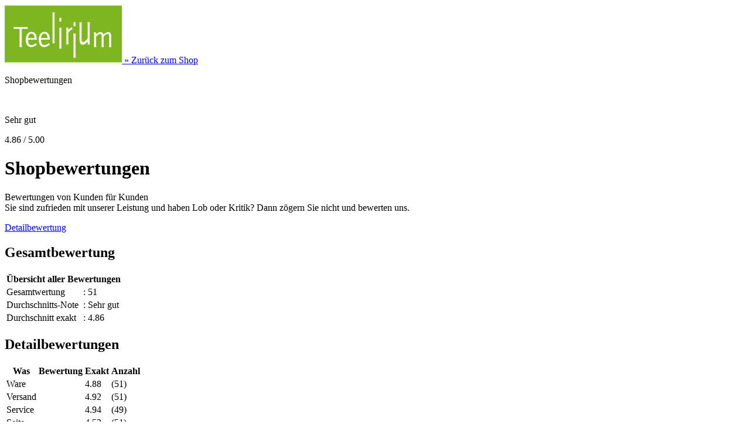

--- FILE ---
content_type: text/html; charset=utf-8
request_url: https://www.teelirium.de/shop-bewertungen-schreiben.php
body_size: 2377
content:
<!DOCTYPE html>
<html lang="de">
<head>
    <meta charset="">
    <meta name="viewport" content="width=device-width, initial-scale=1" />
    <title></title>
    <meta name="description" content="" />
    <meta name="keywords" content="" />
    <meta name="robots" content="index,follow" />
        <base href="https://www.teelirium.de/" />
    <link rel="canonical" href="/shop-bewertungen-schreiben.php" />
    <link rel="shortcut icon" href="//www.teelirium.de/ext/mailhive/configbeez/config_shopvoting/templates/favicon.ico" type="image/x-icon" />
    <link rel="stylesheet" href="//www.teelirium.de/ext/mailhive/configbeez/config_shopvoting/templates/tstyles/web4d-standard/stylesheet.css?v=4.9542" />
    <link rel="stylesheet" href="//www.teelirium.de/ext/mailhive/configbeez/config_shopvoting/templates/tstyles/web4d-standard/stylesheetbox.css?v=4.9542" />
    <link href="//www.teelirium.de/ext/mailhive/configbeez/config_shopvoting/voting/jquery.rating.css?v=4.9542" type="text/css" rel="stylesheet"/>
        <script src="//www.teelirium.de/ext/mailhive/configbeez/config_shopvoting/voting/jquery.js" type="text/javascript"></script>
    <script src="//www.teelirium.de/ext/mailhive/configbeez/config_shopvoting/voting/jquery.rating.pack.js" type="text/javascript"></script>
    <script type="text/javascript" src="//www.teelirium.de/ext/mailhive/configbeez/config_shopvoting/vars/formsizecheck.js"></script>
    <script type="text/javascript">
        
        $(document).ready(function(){
            $("div.openbox").click(function(){ // trigger
                $(this).next("div.opendetail").slideToggle("middle");
                $(this).children("a").toggleClass("open");
            });
        });
        
    </script>
</head>
<body><div class="wrapper">
    <div class="langboxtop langflag"></div>
    <div class="langboxtop langnames"></div>
    <div class="backtoshop"><a href="https://www.teelirium.de/"><img src="https://www.teelirium.de/images/Teelirium_logo_Shopbewertungsseite.jpg" alt="" title="" /> <span>&raquo; Zur&uuml;ck zum Shop</span></a>
        <span class="clrnone"></span>
    </div>
        <script type="application/ld+json">
  {
    "@context": "https://schema.org/",
    "@type": "Organization",
    "name": "",
    
    "aggregateRating": {
      "@type": "AggregateRating",
      "ratingValue": "4.86",
      "bestRating": "5",
      "worstRating": "1",
      "ratingCount": "51"
    }
  }
</script>
        <div class="shopreviewboxmainbg">
        <div class="shopreviewbox">
            <div class="shopreviewboxinner">
            <p class="shopreviewboxtitle">Shopbewertungen</p>
            <div class="starBlock" title="4.86 - Sehr gut">
                <div class="ratingBlock ratingBlockStars1">&nbsp;</div>
            </div>
            <p class="reviewValue">Sehr gut</p>
            <p class="ratingValue">
                4.86 / 5.00
            </p>
            <span class="clrnone"></span>
        </div>
    </div>
    <div class="toptext">
        <h1 class="headerTopShow">Shopbewertungen</h1>
        <p>Bewertungen von Kunden f&uuml;r Kunden<br />Sie sind zufrieden mit unserer Leistung und haben Lob oder Kritik? Dann z&ouml;gern Sie nicht und bewerten uns.
        </p>
    </div>
    <div class="shopvotingboxhrhide"></div>
    <div class="main">
        <div class="leftside leftsidehidden">
            <div class="openbox thegradient"><a href="javascript:return false;" class="closed">Detailbewertung</a></div>
<div class="opendetail">
<h2>Gesamtbewertung</h2>
<table class="leftdetailtabreview">
    <tr>
        <th colspan="2">&Uuml;bersicht aller Bewertungen</th>
    </tr>
    <tr>
        <td class="ldttdwidth">Gesamtwertung</td>
        <td>: 51</td>
    </tr>
    <tr>
        <td>Durchschnitts-Note</td>
        <td>: Sehr gut</td>
    </tr>
    <tr>
        <td>Durchschnitt exakt</td>
        <td>: 4.86</td>
    </tr>
</table>
<h2>Detailbewertungen</h2>
<table class="leftdetailtabreview">
    <tr>
        <th>Was</th>
        <th>Bewertung</th>
        <th>Exakt</th>
        <th>Anzahl</th>
    </tr>
    <tr>
        <td>Ware</td>
        <td><div class="starBlockSmall" title=""><div class="ratingBlockSmall ratingBlockStarsSmall1">&nbsp;</div></div></td>
        <td>4.88</td>
        <td>(51)</td>
    </tr>
    <tr>
        <td>Versand</td>
        <td><div class="starBlockSmall" title=""><div class="ratingBlockSmall ratingBlockStarsSmall1">&nbsp;</div></div></td>
        <td class="bcenter">4.92</td>
        <td class="bright">(51)</td>
    </tr>
    <tr>
        <td>Service</td>
        <td><div class="starBlockSmall" title=""><div class="ratingBlockSmall ratingBlockStarsSmall1">&nbsp;</div></div></td>
        <td class="bcenter">4.94</td>
        <td class="bright">(49)</td>
    </tr>
    <tr>
        <td>Seite</td>
        <td><div class="starBlockSmall" title=""><div class="ratingBlockSmall ratingBlockStarsSmall2">&nbsp;</div></div></td>
        <td class="bcenter">4.53</td>
        <td class="bright">(51)</td>
    </tr>
</table>
<p>Die Detailbewertungen sind unabh&auml;ngig von der abgegebenen Gesamtbewertung.</p>
</div>
        </div>
        <div class="mainContent">

            <div class="overboxshopbewertung">
                <div class="shopreviewLoginBox">
                                        <form action="https://www.teelirium.de/shop-bewertungen-schreiben.php" method="post" name="writeshopreview">
                        <h2>Ihre Shopbewertung</h2><p class="oblifields tright">* Pflichtangaben</p>
                        <span class="clrnone"></span>
                                                <div class="shopreviewwritebox">
                            <table class="subvotingtab starshop">
                                <tr>
                                    <td class="firsttd">Shop gesamt <span class="oblistar">*</span></td>
                                    <td><input type="radio" class="star" name="shopreviews_shoprating" value="1" title="Mangelhaft" /><input type="radio" class="star" name="shopreviews_shoprating" value="2" title="Ausreichend" /><input type="radio" class="star" name="shopreviews_shoprating" value="3" title="Befriedigend" /><input type="radio" class="star" name="shopreviews_shoprating" value="4" title="Gut" /><input type="radio" class="star" name="shopreviews_shoprating" value="5" title="Sehr gut" /></td>
                                </tr>
                            </table>

                            <div class="shopvotingboxhr hrwidth"></div>

                            <h3>Detailbewertung</h3>

                            <table class="subvotingtab">
                                <tr>
                                    <td class="firsttd">Ware</td>
                                    <td><input type="radio" class="star" name="shopreviews_products" value="1" title="Mangelhaft" /><input type="radio" class="star" name="shopreviews_products" value="2" title="Ausreichend" /><input type="radio" class="star" name="shopreviews_products" value="3" title="Befriedigend" /><input type="radio" class="star" name="shopreviews_products" value="4" title="Gut" /><input type="radio" class="star" name="shopreviews_products" value="5" title="Sehr gut" /> <span class="voteinfo">(Preis, Qualit&auml;t)</span></td>
                                </tr>
                                <tr>
                                    <td class="firsttd">Versand </td>
                                    <td><input type="radio" class="star" name="shopreviews_delivery" value="1" title="Mangelhaft" /><input type="radio" class="star" name="shopreviews_delivery" value="2" title="Ausreichend" /><input type="radio" class="star" name="shopreviews_delivery" value="3" title="Befriedigend" /><input type="radio" class="star" name="shopreviews_delivery" value="4" title="Gut" /><input type="radio" class="star" name="shopreviews_delivery" value="5" title="Sehr gut" /> <span class="voteinfo">(Dauer, Versandkosten, Versandarten)</span></td>
                                </tr>
                                <tr>
                                    <td class="firsttd">Service </td>
                                    <td><input type="radio" class="star" name="shopreviews_service" value="1" title="Mangelhaft" /><input type="radio" class="star" name="shopreviews_service" value="2" title="Ausreichend" /><input type="radio" class="star" name="shopreviews_service" value="3" title="Befriedigend" /><input type="radio" class="star" name="shopreviews_service" value="4" title="Gut" /><input type="radio" class="star" name="shopreviews_service" value="5" title="Sehr gut" /> <span class="voteinfo">(Kommunikation, Freundlichkeit)</span></td>
                                </tr>
                                <tr>
                                    <td class="firsttd">Seite </td>
                                    <td><input type="radio" class="star" name="shopreviews_page" value="1" title="Mangelhaft" /><input type="radio" class="star" name="shopreviews_page" value="2" title="Ausreichend" /><input type="radio" class="star" name="shopreviews_page" value="3" title="Befriedigend" /><input type="radio" class="star" name="shopreviews_page" value="4" title="Gut" /><input type="radio" class="star" name="shopreviews_page" value="5" title="Sehr gut" /> <span class="voteinfo">(Shoplayout, &Uuml;bersicht, Angebot)</span></td>
                                </tr>
                            </table>
                            <span class="clrnone"></span>
                            </div>

                        <div class="shopvotingboxhr hrwidth">&nbsp;</div>
                        <div class="votingcommentbox">
                            <table class="votingdetailtab">
                                <tr>
                                    <td class="firsttd">Vorname</td>
                                    <td><input type="text" name="voting_customers_firstname" value="" /></td>
                                </tr>
                                <tr>
                                    <td class="firsttd">Nachname</td>
                                    <td><input type="text" name="voting_customers_lastname" value="" /></td>
                                </tr>
                                <tr>
                                    <td class="firsttd">&nbsp;</td>
                                    <td><span class="optname">&raquo; Anzeige Bsp. <strong>Max M.</strong></span></td>
                                </tr>

                                <tr>
                                    <td class="firsttd">Shop-E-Mail<span class="oblistar">**</span></td>
                                    <td>
                                        <input type="text" name="email" value="" id="email" />
                                    </td>
                                </tr>
                                                                <tr>
                                    <td class="firsttd">Kommentar</td>
                                    <td>
                                        <textarea name="shopreviews_text" cols="8" rows="8" onkeydown="textcounter(document.writeshopreview.shopreviews_text, document.writeshopreview.remaining_characters_1, 350)" onkeyup="textcounter(document.writeshopreview.shopreviews_text, document.writeshopreview.remaining_characters_1, 350)" ></textarea>
                                        <br/>
                                        <input type="text" name="remaining_characters_1" class="characterleft" value="350" readonly="readonly"/> <span class="remainingcharacter">Zeichen verbleibend</span>
                                        <p class="oblifields">** Pflichtfeld - wird nicht angezeigt</p>
                                    </td>
                                </tr>

                                                        </table>
                            <div class="shopvotingboxhr hrwidth">&nbsp;</div>

                                                        <br />
                            
                        </div>
                        <p class="buttonfloatright">
                            <button name="send" value="send" class="abuttondefault votebutton buttonfloatright">Bewertung absenden</button>
                        </p>
                        <p class="buttonfloatleft">
                            <a href="https://www.teelirium.de/shop-bewertungen.php" title="Zur&uuml;ck" class="abuttondefault votebutton buttonfloatleft">Zur&uuml;ck</a>
                        </p>
                        <p class="clrnone">&nbsp;</p><br/>
                    </form>
                                    </div>
            </div>
        </div>
    </div>
    <div class="clrnone"></div>
</div>
</div>
<div class="copybottom"><span><a href="https://www.web4design.de">Shopbewertung</a> sponsored by <a title="stahlwandpool von Profi-Poolwelt.de" href="https://www.profi-poolwelt.de/">stahlwandpool</a></span></div></body></html>